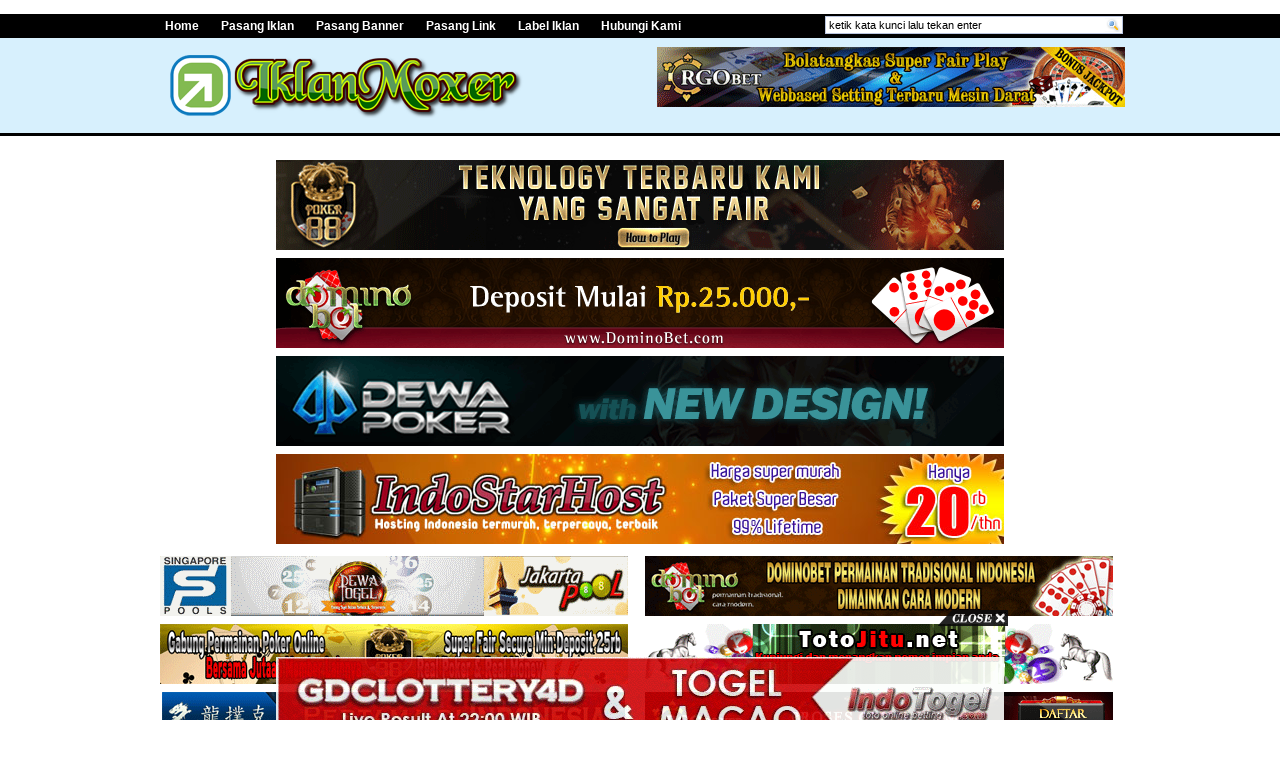

--- FILE ---
content_type: text/html; charset=UTF-8
request_url: http://bagusiklan.com/kategori/properti/ruko-dan-kios
body_size: 9159
content:
<!DOCTYPE html PUBLIC "-//W3C//DTD XHTML 1.0 Transitional//EN" "http://www.w3.org/TR/xhtml1/DTD/xhtml1-transitional.dtd">
<html xmlns="http://www.w3.org/1999/xhtml">
<head>



<script type="text/javascript">

  var _gaq = _gaq || [];
  _gaq.push(['_setAccount', 'UA-11265653-5']);
  _gaq.push(['_trackPageview']);

  (function() {
    var ga = document.createElement('script'); ga.type = 'text/javascript'; ga.async = true;
    ga.src = ('https:' == document.location.protocol ? 'https://ssl' : 'http://www') + '.google-analytics.com/ga.js';
    var s = document.getElementsByTagName('script')[0]; s.parentNode.insertBefore(ga, s);
  })();

</script>




<meta http-equiv="Content-Type" content="text/html; charset=UTF-8" />
<title>Properti - Ruko Dan Kios | Pasang Iklan Baris Gratis Tanpa daftar</title>
<meta name="keywords" content="pasang iklan gratis, pasang iklan baris, iklan baris gratis, promosi bisnis online, layanan jasa pemasangan media,iklan,mobil,rumah,komputer,laptop,iklan,iklan baris,bisnis,referensi bisnis,referensi bisnis online." />
<meta name="description" content="Pasang Iklan Gratis Di http BursaJualBeli.Net Tanpa Daftar Langsung Tampil rumah tanah mobil motor dijual obral komputer laptop bisnis online internet marketing" />
<meta name="author" content="IndoWebMaker.com" />
<link href="http://bagusiklan.com/templates/frontend/ColorMix/css/standard.css" rel="stylesheet"  type="text/css" />
<link href="http://bagusiklan.com/templates/frontend/ColorMix/css/layout.css" rel="stylesheet" type="text/css" />
<link rel="alternate" type="application/rss+xml" title="BURSAJUALBELI.NET RSS Feed" href="http://bagusiklan.com/feed" />




</head>


<body>

<br>
<div class="nav">
	<div class="body">
		<div class="top-nav">
		<ul>
				<li><a href="http://bagusiklan.com/home/index">Home</a></li>
				<li><a href="http://bagusiklan.com/iklan/pasang">Pasang Iklan</a></li>
				<li><a href="http://bagusiklan.com/banner/pasang">Pasang Banner</a></li>
				<li><a href="http://bagusiklan.com/links/pasang">Pasang Link</a></li>
				<li><a href="http://bagusiklan.com/tags">Label Iklan</a></li>
				<li><a href="http://bagusiklan.com/contact/index">Hubungi Kami</a></li>
			</ul>
	</div>		<div class="search">
	<form method="post" action="http://bagusiklan.com/search/result">
		<input type="text" class="text" size="8" name="q" value="ketik kata kunci lalu tekan enter" onfocus="if (this.value == 'ketik kata kunci lalu tekan enter') {this.value = '';}" onblur="if (this.value == '') {this.value = 'ketik kata kunci lalu tekan enter';}" />
	</form>
</div>		<div class="clear"></div>
	</div>
</div>
<div class="header">
	<div class="body">
		<div class="header-logo">
			<h1><a href="http://bagusiklan.com/"><img src="http://bagusiklan.com/templates/frontend/ColorMix/images/logo1.png" alt="" /></a><a href="http://bagusiklan.com/"></a></h1>
	  </div>
		<div class="header-right">
			<div class="banner" id="banner-header">
					<div class="banner-info">Sponsor kami</div>
	<div class="banner-content">
				<div class="banner-item">
								<a href="http://bagusiklan.com/banner/click/164-wwwrgobetwincom" target="_blank" rel="nofollow"><img src="http://bagusiklan.com/images/bnrs/RGObet_468_New1.gif" alt="" /></a>
						<!--<br /><small>Exp. Date: 19-Jan-2038</small>-->
		</div>			
					</div>
				</div>
		</div>
		<div class="clear"></div>
	</div>
</div>
<div class="body">
	<div class="banner-info">Sponsor kami</div>
	<div class="banner-content">
				<div class="banner-item">
								<a href="http://bagusiklan.com/banner/click/163-wwwpoker88adanet" target="_blank" rel="nofollow"><img src="http://bagusiklan.com/images/bnrs/poker88m.gif" alt="" /></a>
						<!--<br /><small>Exp. Date: 19-Jan-2038</small>-->
		</div>			
				<div class="banner-item">
								<a href="http://bagusiklan.com/banner/click/169-wwwdominobetzeusus" target="_blank" rel="nofollow"><img src="http://bagusiklan.com/images/bnrs/dominobet790.gif" alt="" /></a>
						<!--<br /><small>Exp. Date: 19-Jan-2038</small>-->
		</div>			
				<div class="banner-item">
								<a href="http://bagusiklan.com/banner/click/170-wwwdewapoker1000net" target="_blank" rel="nofollow"><img src="http://bagusiklan.com/images/bnrs/dewapoker.gif" alt="" /></a>
						<!--<br /><small>Exp. Date: 19-Jan-2038</small>-->
		</div>			
							<div class="banner-item"><a href="http://bagusiklan.com/banner/pasang" onclick="this.blur();"><img src="http://bagusiklan.com/images/bnrs/bannerish5.jpg" alt="" /></a></div>
				</div>
	<table width="100%" cellpadding="3" cellspacing="0" border="0">
    <tr>
        <td width="50%" valign="top" border="0"><font face="verdana" size="1">
           
	<div class="banner-info">Sponsor kami</div>
	<div class="banner-content">
				<div class="banner-item">
								<a href="http://bagusiklan.com/banner/click/154-wwwdetolbasahcom" target="_blank" rel="nofollow"><img src="http://bagusiklan.com/images/bnrs/dewatogel81.gif" alt="" /></a>
						<!--<br /><small>Exp. Date: 19-Jan-2038</small>-->
		</div>			
				<div class="banner-item">
								<a href="http://bagusiklan.com/banner/click/165-wwwpoker88funasia" target="_blank" rel="nofollow"><img src="http://bagusiklan.com/images/bnrs/Poker88_4681.gif" alt="" /></a>
						<!--<br /><small>Exp. Date: 19-Jan-2038</small>-->
		</div>			
				<div class="banner-item">
								<a href="http://bagusiklan.com/banner/click/167-wwwnagapokerkinicom" target="_blank" rel="nofollow"><img src="http://bagusiklan.com/images/bnrs/nagapoker111.gif" alt="" /></a>
						<!--<br /><small>Exp. Date: 19-Jan-2038</small>-->
		</div>			
				<div class="banner-item">
								<a href="http://bagusiklan.com/banner/click/174-wwwdombetslotcom" target="_blank" rel="nofollow"><img src="http://bagusiklan.com/images/bnrs/dominobet11.gif" alt="" /></a>
						<!--<br /><small>Exp. Date: 19-Jan-2038</small>-->
		</div>			
							<div class="banner-item"><a href="http://bagusiklan.com/banner/pasang" onclick="this.blur();"><img src="http://bagusiklan.com/images/bnrs/bannerish2.jpg" alt="" /></a></div>
				</div>
	
        </td>
       <td width="50%" valign="top" border="0"><font face="verdana" size="1">
           
	<div class="banner-info">Sponsor kami</div>
	<div class="banner-content">
				<div class="banner-item">
								<a href="http://bagusiklan.com/banner/click/155-wwwdominobetzeusasia" target="_blank" rel="nofollow"><img src="http://bagusiklan.com/images/bnrs/dominobet1.gif" alt="" /></a>
						<!--<br /><small>Exp. Date: 19-Jan-2038</small>-->
		</div>			
				<div class="banner-item">
								<a href="http://bagusiklan.com/banner/click/166-wwwtjlogincom" target="_blank" rel="nofollow"><img src="http://bagusiklan.com/images/bnrs/toto1.gif" alt="" /></a>
						<!--<br /><small>Exp. Date: 19-Jan-2038</small>-->
		</div>			
				<div class="banner-item">
								<a href="http://bagusiklan.com/banner/click/168-rgopklogincom" target="_blank" rel="nofollow"><img src="http://bagusiklan.com/images/bnrs/rgopoker-us1.gif" alt="" /></a>
						<!--<br /><small>Exp. Date: 19-Jan-2038</small>-->
		</div>			
				<div class="banner-item">
								<a href="http://bagusiklan.com/banner/click/175-wwwrgobtcom" target="_blank" rel="nofollow"><img src="http://bagusiklan.com/images/bnrs/RGObet_468_New2.gif" alt="" /></a>
						<!--<br /><small>Exp. Date: 19-Jan-2038</small>-->
		</div>			
							<div class="banner-item"><a href="http://bagusiklan.com/banner/pasang" onclick="this.blur();"><img src="http://bagusiklan.com/images/bnrs/bannerish.jpg" alt="" /></a></div>
				</div>
	
        </td>

    </tr>
   
</table>


<div class="sidebar-extend">
		<span class="banner">
		</span>
		<div class="advertisment-160x600">
				<div class="banner-info">Sponsor kami</div>
	<div class="banner-content">
				<div class="banner-item">
								<a href="http://bagusiklan.com/banner/click/177-wwwindotogelltd" target="_blank" rel="nofollow"><img src="http://bagusiklan.com/images/bnrs/indotogel_banner_long2.gif" alt="" /></a>
						<!--<br /><small>Exp. Date: 19-Jan-2038</small>-->
		</div>			
				<div class="banner-item">
							<a href="https://1wilib.life/?p=adeq" target="_blank"><img src="https://1win.run/promo-files-uploads/iqOba1azxIVXyYTRcbk3rZ25BRBGi7bcwAbP6QtoVHUfw9u-03QrOyU9xAMoI8ipsvU5ZxB9sZHRqahMxGQ3Xc_QoHxUCB-rcYBF.png" width="145" height="170" alt="1win">						<!--<br /><small>Exp. Date: 16-Jun-2027</small>-->
		</div>			
							<div class="banner-item"><a href="http://bagusiklan.com/banner/pasang" onclick="this.blur();"><img src="http://bagusiklan.com/images/bnrs/125x1251.gif" alt="" /></a></div>
				</div>
				<div class="sidebar-left-top"></div>
<div class="sidebar-content">
  <div class="menu">
		<h3><span>Statistik</span>	</h3>
        <table width="100%">
          <tr>
            <td><table width="100%" border="0" cellpadding="0" cellspacing="0">
              <tr>
                <td height="10">Iklan hari ini <strong>0                </strong> </td>
              </tr>
              <tr>
                <td height="10">Iklan kemarin<strong> 0                </strong> </td>
              </tr>
              <tr>
                <td height="10">Total Iklan<strong> 1271                </strong> </td>
              </tr>
              <tr>
                <td height="10">Kunjungan hari ini<strong> 2513                </strong> </td>
              </tr>
              <tr>
                <td height="10">Total Kunjungan<strong> 695895                </strong> </td>
              </tr>
            </table></td>
          </tr>
         
        </table>
  </div>
</div>
<div class="sidebar-left-bottom"></div>				<div class="banner-info">Sponsor kami</div>
	<div class="banner-content">
				<div class="banner-item">
								<a href="http://bagusiklan.com/banner/click/171-wwwwdewapokeroncom" target="_blank" rel="nofollow"><img src="http://bagusiklan.com/images/bnrs/dewapoker-ads.gif" alt="" /></a>
						<!--<br /><small>Exp. Date: 19-Jan-2038</small>-->
		</div>			
				<div class="banner-item">
								<a href="http://bagusiklan.com/banner/click/186-wwwnagapokeroncom" target="_blank" rel="nofollow"><img src="http://bagusiklan.com/images/bnrs/Nagapoker_biz.gif" alt="" /></a>
						<!--<br /><small>Exp. Date: 19-Jan-2038</small>-->
		</div>			
							<div class="banner-item"><a href="http://bagusiklan.com/banner/pasang" onclick="this.blur();"><img src="http://bagusiklan.com/images/bnrs/125x1252.gif" alt="" /></a></div>
				</div>
				<div class="sidebar-left-top"></div>
<div class="sidebar-content">
	<div class="menu">
		<h3><span>Kategori Iklan</span></h3>
			<ul>
			<li>Aneka			<ul class="children">
			<li><a href="http://bagusiklan.com/kategori/aneka/agrobisnis" title="Agrobisnis">Agrobisnis</a>				</li>
		<li><a href="http://bagusiklan.com/kategori/aneka/alat-kantor" title="Alat Kantor">Alat Kantor</a>				</li>
		<li><a href="http://bagusiklan.com/kategori/aneka/alat-rumah-tangga" title="Alat Rumah Tangga">Alat Rumah Tangga</a>				</li>
		<li><a href="http://bagusiklan.com/kategori/aneka/busana" title="Busana">Busana</a>				</li>
		<li><a href="http://bagusiklan.com/kategori/aneka/kerajinan" title="Kerajinan">Kerajinan</a>				</li>
		<li><a href="http://bagusiklan.com/kategori/aneka/kesehatan" title="Kesehatan">Kesehatan</a>				</li>
		<li><a href="http://bagusiklan.com/kategori/aneka/koleksi" title="Koleksi">Koleksi</a>				</li>
		<li><a href="http://bagusiklan.com/kategori/aneka/lain-lain" title="Lain-lain">Lain-lain</a>				</li>
		<li><a href="http://bagusiklan.com/kategori/aneka/toko-bunga" title="Toko Bunga">Toko Bunga</a>				</li>
	</ul>
			</li>
			<li>Bisnis			<ul class="children">
			<li><a href="http://bagusiklan.com/kategori/bisnis/bisnis-online" title="Bisnis Online">Bisnis Online</a>				</li>
		<li><a href="http://bagusiklan.com/kategori/bisnis/investasi" title="Investasi">Investasi</a>				</li>
		<li><a href="http://bagusiklan.com/kategori/bisnis/network-marketing" title="Network Marketing">Network Marketing</a>				</li>
		<li><a href="http://bagusiklan.com/kategori/bisnis/peluang-usaha" title="Peluang Usaha">Peluang Usaha</a>				</li>
	</ul>
			</li>
			<li>Elektronika			<ul class="children">
			<li><a href="http://bagusiklan.com/kategori/elektronika/digital-camera" title="Digital Camera">Digital Camera</a>				</li>
		<li><a href="http://bagusiklan.com/kategori/elektronika/home-appliance" title="Home Appliance">Home Appliance</a>				</li>
		<li><a href="http://bagusiklan.com/kategori/elektronika/media-player" title="Media Player">Media Player</a>				</li>
		<li><a href="http://bagusiklan.com/kategori/elektronika/mobile-phone" title="Mobile Phone">Mobile Phone</a>				</li>
		<li><a href="http://bagusiklan.com/kategori/elektronika/video" title="Video">Video</a>				</li>
	</ul>
			</li>
			<li>Internet			<ul class="children">
			<li><a href="http://bagusiklan.com/kategori/internet/free-service" title="Free Service">Free Service</a>				</li>
		<li><a href="http://bagusiklan.com/kategori/internet/iklan" title="Iklan">Iklan</a>				</li>
		<li><a href="http://bagusiklan.com/kategori/internet/web-development" title="Web Development">Web Development</a>				</li>
		<li><a href="http://bagusiklan.com/kategori/internet/web-hosting" title="Web Hosting">Web Hosting</a>				</li>
	</ul>
			</li>
			<li>Komputer			<ul class="children">
			<li><a href="http://bagusiklan.com/kategori/komputer/aksesoris" title="Aksesoris">Aksesoris</a>				</li>
		<li><a href="http://bagusiklan.com/kategori/komputer/hardware" title="Hardware">Hardware</a>				</li>
		<li><a href="http://bagusiklan.com/kategori/komputer/notebook" title="Notebook">Notebook</a>				</li>
		<li><a href="http://bagusiklan.com/kategori/komputer/personal-computer" title="Personal Computer">Personal Computer</a>				</li>
		<li><a href="http://bagusiklan.com/kategori/komputer/software" title="Software">Software</a>				</li>
	</ul>
			</li>
			<li>Otomotif			<ul class="children">
			<li><a href="http://bagusiklan.com/kategori/otomotif/lain-lain" title="Lain-lain">Lain-lain</a>				</li>
		<li><a href="http://bagusiklan.com/kategori/otomotif/mobil" title="Mobil">Mobil</a>				</li>
		<li><a href="http://bagusiklan.com/kategori/otomotif/motor" title="Motor">Motor</a>				</li>
		<li><a href="http://bagusiklan.com/kategori/otomotif/sepeda" title="Sepeda">Sepeda</a>				</li>
	</ul>
			</li>
			<li>Properti			<ul class="children">
			<li><a href="http://bagusiklan.com/kategori/properti/apartement" title="Apartement">Apartement</a>				</li>
		<li><a href="http://bagusiklan.com/kategori/properti/kantor" title="Kantor">Kantor</a>				</li>
		<li><a href="http://bagusiklan.com/kategori/properti/perumahan" title="Perumahan">Perumahan</a>				</li>
		<li><a href="http://bagusiklan.com/kategori/properti/ruko-dan-kios" title="Ruko dan Kios">Ruko dan Kios</a>				</li>
		<li><a href="http://bagusiklan.com/kategori/properti/tanah" title="Tanah">Tanah</a>				</li>
	</ul>
			</li>
			<li>Wisata			<ul class="children">
			<li><a href="http://bagusiklan.com/kategori/wisata/agen-tiket" title="Agen Tiket">Agen Tiket</a>				</li>
		<li><a href="http://bagusiklan.com/kategori/wisata/hotel-dan-penginapan" title="Hotel dan Penginapan">Hotel dan Penginapan</a>				</li>
		<li><a href="http://bagusiklan.com/kategori/wisata/lain-lain" title="Lain-lain">Lain-lain</a>				</li>
		<li><a href="http://bagusiklan.com/kategori/wisata/tour-dan-travel" title="Tour dan Travel">Tour dan Travel</a>				</li>
	</ul>
			</li>
		</ul>
		</div>
</div>
<div class="sidebar-left-bottom"></div>		</div>
  </div>
	<div class="main">
		<div class="main-content">
						<div class="banner" id="banner-mainpage">
					<div class="banner-info">Sponsor kami</div>
	<div class="banner-content">
				<div class="banner-item">
								<a href="http://bagusiklan.com/banner/click/184-www1winreferralus" target="_blank" rel="nofollow"><img src="http://bagusiklan.com/images/bnrs/Banner_Blakbalakan_(468x60_v2_animasi_)1.gif" alt="" /></a>
						<!--<br /><small>Exp. Date: 29-Jan-2028</small>-->
		</div>			
							<div class="banner-item"><a href="http://bagusiklan.com/banner/pasang" onclick="this.blur();"><img src="http://bagusiklan.com/images/bnrs/468x6061.gif" alt="" /></a></div>
				</div>
				</div>
			<h1>Kategori: Properti - Ruko Dan Kios</h1>
<div class="iklan-baris" id="iklan-baris-premium">
		<div class="iklan-baris-item">
		<h3><a href="http://bagusiklan.com/iklan/poker88-poker-88-terbesar-asia-login-poker88-idnpoker.html">Poker88 | Poker 88 Terbesar Asia | Login Poker88 Idnpoker</a></h3>
		<div class="iklan-baris-date">26 Juni 2025 09:16 | dibaca 534 kali</div>
		<div class="iklan-baris-content">
			<p>			<img src="http://bagusiklan.com/images/iklan/pk88.jpg" alt="" />
			Poker88 telah menghadirkan berbagai permainan taruhan online yang sangat lengkap dan memiliki kualitas terbaik seperti slot online, poker, casino, tembak ikan dan msh banyak lagi game menarik lainnya.</p>
		</div>
		<div class="iklan-baris-info">Dikirim oleh: Rudi Handoyo | <a href="http://www.pinjamduit88.com" target="_blank" rel="nofollow">Kunjungi Website</a>		<br />Terdapat pada: <a href="http://bagusiklan.com/kategori/bisnis/peluang-usaha">Peluang Usaha</a>, <a href="http://bagusiklan.com/tag/pk88">pk88</a>, <a href="http://bagusiklan.com/tag/poker88">poker88</a>, <a href="http://bagusiklan.com/tag/pkbet">pkbet</a>, <a href="http://bagusiklan.com/tag/loginpk88">loginpk88</a>, <a href="http://bagusiklan.com/tag/datarpk88">datarpk88</a>, <a href="http://bagusiklan.com/tag/game-online">game online</a></div>
	</div>
	<div class="iklan-premium-text"><span>Iklan Premium</span></div>
		<div class="iklan-baris-item">
		<h3><a href="http://bagusiklan.com/iklan/1win-login-dan-pendaftaran-ke-platform-hiburan.html">1WIN - login dan pendaftaran ke platform hiburan</a></h3>
		<div class="iklan-baris-date">26 Juni 2025 09:27 | dibaca 602 kali</div>
		<div class="iklan-baris-content">
			<p>			<img src="http://bagusiklan.com/images/iklan/1win.jpeg" alt="" />
			1WIN adalah platform hiburan perjudian. Platform ini menawarkan berbagai pilihan hiburan kepada pengguna, termasuk mesin slot, kasino, taruhan olahraga Internasional</p>
		</div>
		<div class="iklan-baris-info">Dikirim oleh: Rudi Handoyo | <a href="http://www.1winbos.com" target="_blank" rel="nofollow">Kunjungi Website</a>		<br />Terdapat pada: <a href="http://bagusiklan.com/kategori/bisnis/network-marketing">Network Marketing</a>, <a href="http://bagusiklan.com/tag/1win">1win</a>, <a href="http://bagusiklan.com/tag/daftar-1win">daftar 1win</a>, <a href="http://bagusiklan.com/tag/login1win">login1win</a>, <a href="http://bagusiklan.com/tag/1win-indonesia">1win indonesia</a>, <a href="http://bagusiklan.com/tag/1win-taruhan-bola">1win taruhan bola</a></div>
	</div>
	<div class="iklan-premium-text"><span>Iklan Premium</span></div>
		<div class="iklan-baris-item">
		<h3><a href="http://bagusiklan.com/iklan/1xbet-taruhan-olahraga-online-perusahaan-taruhan-1xbet.html">1XBET - Perusahaan Taruhan olahraga online - 1XBET</a></h3>
		<div class="iklan-baris-date">26 Juni 2025 09:37 | dibaca 485 kali</div>
		<div class="iklan-baris-content">
			<p>			<img src="http://bagusiklan.com/images/iklan/1xbet.jpg" alt="" />
			Perusahaan Taruhan 1xBet adalah sponsor aktif turnamen sepak bola top - mitra penyajian resmi Serie A Italia, mitra media La Liga Spanyol, dan merupakan sponsor Terbesar Liga Inggris</p>
		</div>
		<div class="iklan-baris-info">Dikirim oleh: Rudi Handoyo | <a href="http://www.1xbetwin.asia" target="_blank" rel="nofollow">Kunjungi Website</a>		<br />Terdapat pada: <a href="http://bagusiklan.com/kategori/bisnis/peluang-usaha">Peluang Usaha</a>, <a href="http://bagusiklan.com/tag/liga-inggris">liga inggris</a>, <a href="http://bagusiklan.com/tag/1xbet">1xbet</a>, <a href="http://bagusiklan.com/tag/1xbet-daftar">1xbet daftar</a>, <a href="http://bagusiklan.com/tag/1xbet-login">1xbet login</a>, <a href="http://bagusiklan.com/tag/1xbet-bonus">1xbet bonus</a></div>
	</div>
	<div class="iklan-premium-text"><span>Iklan Premium</span></div>
		<div class="iklan-baris-item">
		<h3><a href="http://bagusiklan.com/iklan/dominobet-platform-taruhan-online-terpercaya-dan-aman.html">Dominobet : Platform Taruhan Online Terpercaya dan Aman</a></h3>
		<div class="iklan-baris-date">26 Juni 2025 09:40 | dibaca 505 kali</div>
		<div class="iklan-baris-content">
			<p>			<img src="http://bagusiklan.com/images/iklan/dombet.jpg" alt="" />
			Dominobet adalah platform taruhan online terpercaya dan aman, menawarkan berbagai permainan menarik dengan pengalaman pengguna yang nyaman dan profesional.</p>
		</div>
		<div class="iklan-baris-info">Dikirim oleh: Rudi Handoyo | <a href="http://www.dominobetzeus.asia" target="_blank" rel="nofollow">Kunjungi Website</a>		<br />Terdapat pada: <a href="http://bagusiklan.com/kategori/bisnis/bisnis-online">Bisnis Online</a>, <a href="http://bagusiklan.com/tag/dominobet">dominobet</a>, <a href="http://bagusiklan.com/tag/dombet">dombet</a>, <a href="http://bagusiklan.com/tag/login-dombet">login dombet</a>, <a href="http://bagusiklan.com/tag/daftar-dombet">daftar dombet</a>, <a href="http://bagusiklan.com/tag/link-terbaru-dombet">link terbaru dombet</a></div>
	</div>
	<div class="iklan-premium-text"><span>Iklan Premium</span></div>
		<div class="iklan-baris-item">
		<h3><a href="http://bagusiklan.com/iklan/dewapoker-dewapoker88-situs-dewapoker-slot.html">DewaPoker | DewaPoker88 | Situs DewaPoker Slot</a></h3>
		<div class="iklan-baris-date">26 Juni 2025 09:42 | dibaca 515 kali</div>
		<div class="iklan-baris-content">
			<p>			<img src="http://bagusiklan.com/images/iklan/dewapoker.jpg" alt="" />
			DEWAPOKER game poker slot online dengan pelayanan tercepat di dewapoker serta deposit rendah Rp.10.000 mainkan dewapoker.</p>
		</div>
		<div class="iklan-baris-info">Dikirim oleh: Rudi Handoyo | <a href="http://www.dewapoker1000.com" target="_blank" rel="nofollow">Kunjungi Website</a>		<br />Terdapat pada: <a href="http://bagusiklan.com/kategori/bisnis/network-marketing">Network Marketing</a>, <a href="http://bagusiklan.com/tag/dewapk">dewapk</a>, <a href="http://bagusiklan.com/tag/dewapoker">dewapoker</a>, <a href="http://bagusiklan.com/tag/dewapk-login">dewapk login</a>, <a href="http://bagusiklan.com/tag/dewapk-daftar">dewapk daftar</a>, <a href="http://bagusiklan.com/tag/alternatif-dewapk">alternatif dewapk</a></div>
	</div>
	<div class="iklan-premium-text"><span>Iklan Premium</span></div>
		<div class="iklan-baris-item">
		<h3><a href="http://bagusiklan.com/iklan/totojitu-togel-online-terlengkap.html">TotoJitu Togel Online Terlengkap</a></h3>
		<div class="iklan-baris-date">26 Juni 2025 09:47 | dibaca 522 kali</div>
		<div class="iklan-baris-content">
			<p>			<img src="http://bagusiklan.com/images/iklan/totojitu.png" alt="" />
			TOTOJITU adalah salah satu link bandar togel online terbaik yang banyak diminati oleh orang di indonseia serta menghadirkan link agen togel 4d online paling lengkap</p>
		</div>
		<div class="iklan-baris-info">Dikirim oleh: Rudi Handoyo | <a href="http://loginbos.asia/totojitu" target="_blank" rel="nofollow">Kunjungi Website</a>		<br />Terdapat pada: <a href="http://bagusiklan.com/kategori/internet/iklan">Iklan</a>, <a href="http://bagusiklan.com/tag/totojitu">totojitu</a>, <a href="http://bagusiklan.com/tag/ttjt">ttjt</a>, <a href="http://bagusiklan.com/tag/login-ttjt">login ttjt</a>, <a href="http://bagusiklan.com/tag/myanmar">myanmar</a></div>
	</div>
	<div class="iklan-premium-text"><span>Iklan Premium</span></div>
		<div class="iklan-baris-item">
		<h3><a href="http://bagusiklan.com/iklan/lapak303-situs-gatcha-perubahan-nasib-paling-gacor-no1.html">Lapak303 Situs Olahraga Paling Gacor No.1</a></h3>
		<div class="iklan-baris-date">26 Juni 2025 10:05 | dibaca 453 kali</div>
		<div class="iklan-baris-content">
			<p>			<img src="http://bagusiklan.com/images/iklan/lapak303.jpg" alt="" />
			Ubah nasib Anda sekarang dengan bermain di Lapak303, situs gatcha paling gacor yang menawarkan peluang besar untuk menang, dengan hadiah melimpah.</p>
		</div>
		<div class="iklan-baris-info">Dikirim oleh: Wiradi Hostinger | <a href="http://www.lapak303fix.com" target="_blank" rel="nofollow">Kunjungi Website</a>		<br />Terdapat pada: <a href="http://bagusiklan.com/kategori/bisnis/bisnis-online">Bisnis Online</a>, <a href="http://bagusiklan.com/tag/lapak303">lapak303</a>, <a href="http://bagusiklan.com/tag/lapak30-daftar">lapak30 daftar</a>, <a href="http://bagusiklan.com/tag/lapak303-login">lapak303 login</a>, <a href="http://bagusiklan.com/tag/alternatif-lapak303">alternatif lapak303</a></div>
	</div>
	<div class="iklan-premium-text"><span>Iklan Premium</span></div>
		<div class="iklan-baris-item">
		<h3><a href="http://bagusiklan.com/iklan/kartupoker-tempatnya-cuan-setiap-harinya-link-kartu-poker.html">KartuPoker | Tempatnya Cuan Setiap Harinya </a></h3>
		<div class="iklan-baris-date">26 Juni 2025 13:49 | dibaca 490 kali</div>
		<div class="iklan-baris-content">
			<p>			<img src="http://bagusiklan.com/images/iklan/kartupk.jpg" alt="" />
			KartuPoker adalah pilihan favorit bagi kalian para pecinta situs tempatnya cuan setiap harinya dengan RTP yang super tinggi. Daftar Kartu Poker sekarang!</p>
		</div>
		<div class="iklan-baris-info">Dikirim oleh: Ads Premium | <a href="http://www.kartupoker588.com" target="_blank" rel="nofollow">Kunjungi Website</a>		<br />Terdapat pada: <a href="http://bagusiklan.com/kategori/bisnis/network-marketing">Network Marketing</a>, <a href="http://bagusiklan.com/tag/kartupoker">kartupoker</a>, <a href="http://bagusiklan.com/tag/kpk88">kpk88</a>, <a href="http://bagusiklan.com/tag/kartupk">kartupk</a>, <a href="http://bagusiklan.com/tag/loginkpk">loginkpk</a>, <a href="http://bagusiklan.com/tag/login-kartupoker">login kartupoker</a>, <a href="http://bagusiklan.com/tag/daftar-kartupoker">daftar kartupoker</a></div>
	</div>
	<div class="iklan-premium-text"><span>Iklan Premium</span></div>
		<div class="iklan-baris-item">
		<h3><a href="http://bagusiklan.com/iklan/feedbet-situs-poker-online-terpercaya-dengan-lisensi.html">FeedBet &gt; Situs Poker Online Terpercaya Dengan Lisensi</a></h3>
		<div class="iklan-baris-date">26 Juni 2025 14:06 | dibaca 476 kali</div>
		<div class="iklan-baris-content">
			<p>			<img src="http://bagusiklan.com/images/iklan/FEEDBET.jpg" alt="" />
			FeedBet adalah situs poker online terpercaya yang telah mendapatkan lisensi resmi, menjamin keamanan yang canggih dan layanan pelanggan yang responsif.</p>
		</div>
		<div class="iklan-baris-info">Dikirim oleh: Ads Premium | <a href="http://www.feedbet.info" target="_blank" rel="nofollow">Kunjungi Website</a>		<br />Terdapat pada: <a href="http://bagusiklan.com/kategori/bisnis/bisnis-online">Bisnis Online</a>, <a href="http://bagusiklan.com/tag/feedbet">feedbet</a>, <a href="http://bagusiklan.com/tag/login-feedbet">login feedbet</a>, <a href="http://bagusiklan.com/tag/daftar-feedbet">daftar feedbet</a>, <a href="http://bagusiklan.com/tag/alternatif-feedbet">alternatif feedbet</a></div>
	</div>
	<div class="iklan-premium-text"><span>Iklan Premium</span></div>
	</div>
<p>Tidak ada iklan yang bisa ditampilkan</p>
		</div>
	</div>
	
	<div class="sidebar">
		<div class="banner" id="banner-07">
				<div class="banner-info">Sponsor kami</div>
	<div class="banner-content">
				<div class="banner-item">
								<a href="http://bagusiklan.com/banner/click/158-wwwdewapokeroncom" target="_blank" rel="nofollow"><img src="http://bagusiklan.com/images/bnrs/dewapokerku.gif" alt="" /></a>
						<!--<br /><small>Exp. Date: 19-Jan-2038</small>-->
		</div>			
				<div class="banner-item">
								<a href="http://bagusiklan.com/banner/click/159-wwwpoker88adacom" target="_blank" rel="nofollow"><img src="http://bagusiklan.com/images/bnrs/poker88ku.gif" alt="" /></a>
						<!--<br /><small>Exp. Date: 19-Jan-2038</small>-->
		</div>			
				<div class="banner-item">
							<a href="https://1wilib.life/?p=adeq" target="_blank"><img src="https://1win.run/promo-files-uploads/57ced6d5b053dbdc634bee76b97e08c46aae1c28533cf28da4.jpg" width="300" height="300" alt="1win">						<!--<br /><small>Exp. Date: 16-Jun-2027</small>-->
		</div>			
							<div class="banner-item"><a href="http://bagusiklan.com/banner/pasang" onclick="this.blur();"><img src="http://bagusiklan.com/images/bnrs/300x25011.gif" alt="" /></a></div>
				</div>
			</div>
		<script type="text/javascript">
        <!--
        function goSubmitIklan(){
                document.getElementById('task').value = 'Silahkan tunggu...';
                document.getElementById('task').disabled = true;
        }
        function hide_form(){
                var a = document.getElementById('submitIklan');
                a.title.value   = '';
                a.content.value = '';
                a.website.value = '';
                a.tags.value    = '';
                a.name.value    = '';
                a.email.name    = '';
                a.phone.name    = '';
                a.city.name             = '';
                a.style.display = 'none';
        }
        function show_form()
        {
                var a = document.getElementById('submitIklan');
                a.style.display = 'block';

                var b = document.getElementById('status-msg');
                b.innerHTML = '';
                b.style.display = 'none';
        }
        function showAdsMessage(html){
                var a = document.getElementById('status-msg');
                a.style.display = 'block';
                a.innerHTML = '';
                a.innerHTML = html;

                document.getElementById('task').value = 'Pasang';
                document.getElementById('task').disabled = false;
        }

        function showprice(obj){
                if( obj.value == 'premium' ){
                        document.getElementById('premium-ads').style.display='block';
                } else {
                        document.getElementById('premium-ads').style.display='none';
                }
        }
        -->
</script>
<div class="pasang-iklan">
        <h3><span>Pasang Iklan</span></h3>
        <form method="post" action="http://bagusiklan.com/ads/step1.html" enctype="multipart/form-data" class="contactForm" id="submitIklan" name="submitIklan" target="adsAction" onsubmit="goSubmitIklan();">
                <input type="hidden" name="dosubmit" value="1" />
                                <table border="0" cellpadding="0" cellspacing="0" width="100%">
                        <tbody>
                                                                <tr>
                                        <td>Type Iklan:</td>
                                        <td><select name="type" class="text" onchange="showprice(this);">
                                                        <option value="free" selected="selected">Iklan Gratis</option>
                                                        <option value="premium">Iklan Premium</option>
                                                </select>
                                                <div id="premium-ads" style="display: none;">
                                                        <p>Lama Langganan:
                                                                <select name="masatayang" class="text">
                                                                                                                                        <option value="1">1 bulan (Rp 10.000,00)</option>
                                                                                                                                        <option value="2">2 bulan (Rp 20.000,00)</option>
                                                                                                                                        <option value="3">3 bulan (Rp 30.000,00)</option>
                                                                                                                                        <option value="4">4 bulan (Rp 40.000,00)</option>
                                                                                                                                        <option value="5">5 bulan (Rp 50.000,00)</option>
                                                                                                                                        <option value="6">6 bulan (Rp 60.000,00)</option>
                                                                                                                                        <option value="7">7 bulan (Rp 70.000,00)</option>
                                                                                                                                        <option value="8">8 bulan (Rp 80.000,00)</option>
                                                                                                                                        <option value="9">9 bulan (Rp 90.000,00)</option>
                                                                                                                                        <option value="10">10 bulan (Rp 100.000,00)</option>
                                                                                                                                        <option value="11">11 bulan (Rp 110.000,00)</option>
                                                                                                                                        <option value="12">12 bulan (Rp 120.000,00)</option>
                                                                                                                                        <option value="13">13 bulan (Rp 130.000,00)</option>
                                                                                                                                        <option value="14">14 bulan (Rp 140.000,00)</option>
                                                                                                                                </select>
                                                        </p>
                                                        <p><small>Harga iklan premium: Rp 10.000,00 per bulan (30 hari)</small></p>
                                                </div></td>
                                </tr>
                                                                <tr>
                                        <td>Kategori Iklan *):</td>
                                        <td><select name="catid" class="text">
                                                        <option value="">Pilih Kategori</option>
                                                                        <option value="9" disabled="disabled">Aneka</option>
                                <option value="10">&nbsp;&nbsp;Agrobisnis</option>
                                <option value="1">&nbsp;&nbsp;Alat Kantor</option>
                                <option value="11">&nbsp;&nbsp;Alat Rumah Tangga</option>
                                <option value="12">&nbsp;&nbsp;Busana</option>
                                <option value="13">&nbsp;&nbsp;Kerajinan</option>
                                <option value="14">&nbsp;&nbsp;Kesehatan</option>
                                <option value="15">&nbsp;&nbsp;Koleksi</option>
                                <option value="42">&nbsp;&nbsp;Lain-lain</option>
                                <option value="45">&nbsp;&nbsp;Toko Bunga</option>
                                <option value="2" disabled="disabled">Bisnis</option>
                                <option value="16">&nbsp;&nbsp;Bisnis Online</option>
                                <option value="46">&nbsp;&nbsp;Investasi</option>
                                <option value="17">&nbsp;&nbsp;Network Marketing</option>
                                <option value="18">&nbsp;&nbsp;Peluang Usaha</option>
                                <option value="3" disabled="disabled">Elektronika</option>
                                <option value="19">&nbsp;&nbsp;Digital Camera</option>
                                <option value="20">&nbsp;&nbsp;Home Appliance</option>
                                <option value="21">&nbsp;&nbsp;Media Player</option>
                                <option value="22">&nbsp;&nbsp;Mobile Phone</option>
                                <option value="23">&nbsp;&nbsp;Video</option>
                                <option value="24" disabled="disabled">Internet</option>
                                <option value="25">&nbsp;&nbsp;Free Service</option>
                                <option value="52">&nbsp;&nbsp;Iklan</option>
                                <option value="27">&nbsp;&nbsp;Web Development</option>
                                <option value="26">&nbsp;&nbsp;Web Hosting</option>
                                <option value="8" disabled="disabled">Komputer</option>
                                <option value="30">&nbsp;&nbsp;Aksesoris</option>
                                <option value="28">&nbsp;&nbsp;Hardware</option>
                                <option value="32">&nbsp;&nbsp;Notebook</option>
                                <option value="31">&nbsp;&nbsp;Personal Computer</option>
                                <option value="29">&nbsp;&nbsp;Software</option>
                                <option value="47" disabled="disabled">Otomotif</option>
                                <option value="51">&nbsp;&nbsp;Lain-lain</option>
                                <option value="48">&nbsp;&nbsp;Mobil</option>
                                <option value="49">&nbsp;&nbsp;Motor</option>
                                <option value="50">&nbsp;&nbsp;Sepeda</option>
                                <option value="33" disabled="disabled">Properti</option>
                                <option value="41">&nbsp;&nbsp;Apartement</option>
                                <option value="36">&nbsp;&nbsp;Kantor</option>
                                <option value="34">&nbsp;&nbsp;Perumahan</option>
                                <option value="35">&nbsp;&nbsp;Ruko dan Kios</option>
                                <option value="37">&nbsp;&nbsp;Tanah</option>
                                <option value="38" disabled="disabled">Wisata</option>
                                <option value="53">&nbsp;&nbsp;Agen Tiket</option>
                                <option value="39">&nbsp;&nbsp;Hotel dan Penginapan</option>
                                <option value="54">&nbsp;&nbsp;Lain-lain</option>
                                <option value="40">&nbsp;&nbsp;Tour dan Travel</option>
                                                                </select></td>
                                </tr>
                                <tr>
                                        <td>Judul Iklan *):</td>
                                        <td><input  class="text" name="title" value="" type="text" maxlength="128" style="width: 180px;" /></td>
                                </tr>
                                <tr>
                                        <td>Isi Iklan *):</td>
                                        <td><textarea rows="7" name="content" style="width: 180px;" cols="15" class="text"></textarea></td>
                                </tr>
                                <tr>
                                        <td>Website:</td>
                                        <td><span style="width: 30px; padding-right: 5px;">http://</span>
                                                <input class="text" name="website" value="" type="text" style="width: 140px;" /></td>
                                </tr>
                                <tr>
                                        <td>Label/Tag:</td>
                                        <td><input  class="text" name="tags" value="" type="text" maxlength="255" style="width: 180px;" />
                                                <br />
                                                <small>Kata atau phrase yang mewakili iklan Anda, pisahkan dengan koma (,).<br />
                                                Contoh: <strong>iklan, free ads</strong></small></td>
                                </tr>
                                <tr>
                                        <td>Gambar:</td>
                                        <td><input  class="text" name="image" type="file" size="10" />
                                                <br />
                                                <small>File yang diijinkan hanya <strong>gif</strong>, <strong>jpg</strong> dan <strong>png</strong></small></td>
                                </tr>
                                <tr>
                                        <td style="width: 34%;">Nama *):</td>
                                        <td><input class="text" name="name" value="" type="text" maxlength="32" style="width: 180px;" /></td>
                                </tr>
                                <tr>
                                        <td>Email *):</td>
                                        <td><input class="text" name="email" value="" type="text" maxlength="255" style="width: 180px;" /></td>
                                </tr>
                                <tr>
                                        <td>Kota:</td>
                                        <td><input class="text" name="city" value="" type="text" maxlength="255" style="width: 180px;" /></td>
                                </tr>
                                <tr>
                                        <td>No. Telepon/HP:</td>
                                        <td><input class="text" name="phone" value="" type="text" maxlength="255" style="width: 150px;" /></td>
                                </tr>
                                <tr>
                                        <td>&nbsp;</td>
                                        <td><input name="task" id="task" value="Pasang" class="button" type="submit" /></td>
                                </tr>
                        </tbody>
                </table>
        </form>
        <iframe name="adsAction" id="adsAction" height="0" width="0" frameborder="0"></iframe>
        <div id="status-msg" style="display:none;"></div>
</div>

	  	<div class="sidebar-content-top"></div>
<div class="sidebar-content">
	<div class="popular-tag">
		<h3><span>Popular Tag</span></h3>
		<p>			<a href="http://bagusiklan.com/tag/dewatangkas"><span class="large">dewatangkas</span></a>
					<a href="http://bagusiklan.com/tag/dewapoker"><span class="largest">dewapoker</span></a>
					<a href="http://bagusiklan.com/tag/dewatangkas-login"><span class="large">dewatangkas login</span></a>
					<a href="http://bagusiklan.com/tag/dewapk"><span class="largest">dewapk</span></a>
					<a href="http://bagusiklan.com/tag/dewatogel"><span class="large">dewatogel</span></a>
					<a href="http://bagusiklan.com/tag/alternatif-feedbet"><span class="large">alternatif feedbet</span></a>
					<a href="http://bagusiklan.com/tag/dombet"><span class="large">dombet</span></a>
					<a href="http://bagusiklan.com/tag/alternatif-dewapk"><span class="large">alternatif dewapk</span></a>
					<a href="http://bagusiklan.com/tag/daftar-feedbet"><span class="large">daftar feedbet</span></a>
					<a href="http://bagusiklan.com/tag/dominobet"><span class="large">dominobet</span></a>
					<a href="http://bagusiklan.com/tag/dewagacor"><span class="large">dewagacor</span></a>
					<a href="http://bagusiklan.com/tag/1win-daftar"><span class="large">1win daftar</span></a>
					<a href="http://bagusiklan.com/tag/dewapk-daftar"><span class="large">dewapk daftar</span></a>
					<a href="http://bagusiklan.com/tag/alternatif-link-dewatangkas"><span class="large">alternatif link dewatangkas</span></a>
					<a href="http://bagusiklan.com/tag/alternatif-lapak303"><span class="large">alternatif lapak303</span></a>
					<a href="http://bagusiklan.com/tag/daftar-dombet"><span class="large">daftar dombet</span></a>
					<a href="http://bagusiklan.com/tag/daftar-1win"><span class="large">daftar 1win</span></a>
					<a href="http://bagusiklan.com/tag/dewapk-login"><span class="large">dewapk login</span></a>
					<a href="http://bagusiklan.com/tag/pk88"><span class="largest">pk88</span></a>
					<a href="http://bagusiklan.com/tag/1xbet-login"><span class="large">1xbet login</span></a>
					<a href="http://bagusiklan.com/tag/datarpk88"><span class="large">datarpk88</span></a>
					<a href="http://bagusiklan.com/tag/totojitu"><span class="largest">totojitu</span></a>
					<a href="http://bagusiklan.com/tag/daftar-ttjitu"><span class="large">daftar ttjitu</span></a>
					<a href="http://bagusiklan.com/tag/dewatgl"><span class="large">dewatgl</span></a>
					<a href="http://bagusiklan.com/tag/1xbet-daftar"><span class="large">1xbet daftar</span></a>
					<a href="http://bagusiklan.com/tag/1win-taruhan-bola"><span class="large">1win taruhan bola</span></a>
					<a href="http://bagusiklan.com/tag/1win-indonesia"><span class="largest">1win indonesia</span></a>
					<a href="http://bagusiklan.com/tag/1xbet-bonus"><span class="large">1xbet bonus</span></a>
					<a href="http://bagusiklan.com/tag/poker88"><span class="largest">poker88</span></a>
					<a href="http://bagusiklan.com/tag/daftar-dewatgl"><span class="large">daftar dewatgl</span></a>
					<a href="http://bagusiklan.com/tag/daftar-dewatangkas"><span class="large">daftar dewatangkas</span></a>
					<a href="http://bagusiklan.com/tag/daftar-kartupoker"><span class="large">daftar kartupoker</span></a>
					<a href="http://bagusiklan.com/tag/1win"><span class="largest">1win</span></a>
					<a href="http://bagusiklan.com/tag/1xbet"><span class="large">1xbet</span></a>
					<a href="http://bagusiklan.com/tag/detol"><span class="large">detol</span></a>
		</p>
	</div>
</div>
<div class="sidebar-content-bottom"></div>			<div class="cs">
		<h3><span>customersupport</span></h3>
		<table border="0" cellpadding="0" cellspacing="0" style="width:100%;">
			<tbody>
								<tr>
					<td class="left">Customer Support</td>
					<td class="right"><a href="ymsgr:sendIM?adminiklan"> <img src="http://opi.yahoo.com/online?u=adminiklan&amp;m=g&amp;t=1&amp;rand=1768180083" border="0" height="16" width="64" alt="" /> </a> </td>
				</tr>
							</tbody>
		</table>
	</div>
		<div class="links">
	<h3>Iklan Link</h3>
	<p>Tingkatkan Trafik Ke Web Anda Dengan Memasang Iklan Link disini, Hanya Rp 10.000/Bulan
Link akan ditampilkan di setiap halaman.</p>
	<ul>
		<li><a href="http://bagusiklan.com/links/pasang">Pasang Link</a></li>
				<li><a href="http://www.poker88fun.asia" target="_blank">Poker88 Asia</a> </li>
				<li><a href="http://www.poker88kini.com" target="_blank">Poker88 Login Terbaru</a> </li>
				<li><a href="http://www.poker88fun.us" target="_blank">Poker88 Daftar & Bonus</a> </li>
				<li><a href="http://www.poker88gacor.us" target="_blank">Poker88 Alternatif Link Bebas Nawala</a> </li>
				<li><a href="http://www.poker88slot.us" target="_blank">Poker88 Hiburan Slot Terbaik</a> </li>
				<li><a href="https://www.1wincrypto.net" target="_blank">1Win Hiburan Permainan Kasino</a> </li>
				<li><a href="http://wwww.lapak303fix.com" target="_blank">Lapak303 Login Terbaru Bebas Inpos</a> </li>
				<li><a href="http://www.kartupokerku.com" target="_blank">KartuPoker | Login Permainan </a> </li>
				<li><a href="http://www.dewapokerslot.us" target="_blank">DewaPoker | Perusahaan Olahraga Terbesar</a> </li>
				<li><a href="http://www.nagapokerzeus.bet" target="_blank">NagaPoker | Pendaftaran Taruhan Online</a> </li>
				<li><a href="http://www.poker88ruby.com" target="_blank">Poker88 Asia | Poker Online Terbesar & Terbaik</a> </li>
				<li><a href="http://www.feedbet.info" target="_blank">FEEDBET | TARUHAN ONLINE TERBAIK</a> </li>
				<li><a href="http://www.feedbet.info" target="_blank">FeedBET Login Alternatif No INPOS</a> </li>
				<li><a href="https://www.1wlogin.com" target="_blank">1win Casino & Sports Betting | Official Website</a> </li>
				<li><a href="https://1xsinga.com?bf=684fd155a6cdc_11475234135" target="_blank">1XBET - Taruhan olahraga - Perusahaan Taruhan</a> </li>
				<li><a href="https://melbet.com?bf=68581766ac4bb_11526742713" target="_blank">MelBet - Sports Betting on the App Store - Apple</a> </li>
				<li><a href="http://wwww.dewapokeron.com" target="_blank">Dewa Poker Login Terbaru</a> </li>
				<li><a href="http://www.kartupokerku.com" target="_blank">Kartu Poker Alternatif Cuan Besar</a> </li>
				<li><a href="http://www.poker88ada.com" target="_blank">Pinjam Duit Langsung Cair</a> </li>
				<li><a href="http://www.rgobt.com/" target="_blank">RGObet Slot Gacor Tiap Hari</a> </li>
				<li><a href="http://rgopklogin.com/" target="_blank">RGOpoker Taruhan Olahraga Terkini</a> </li>
			</ul>
</div>
		<div class="banner" id="banner-01">
				<div class="banner-info">Sponsor kami</div>
	<div class="banner-content">
				<div class="banner-item">
								<a href="http://bagusiklan.com/banner/click/160-wwwkartupokerkucom" target="_blank" rel="nofollow"><img src="http://bagusiklan.com/images/bnrs/kartupoker-300x250.gif" alt="" /></a>
						<!--<br /><small>Exp. Date: 19-Jan-2038</small>-->
		</div>			
							<div class="banner-item"><a href="http://bagusiklan.com/banner/pasang" onclick="this.blur();"><img src="http://bagusiklan.com/images/bnrs/300x25012.gif" alt="" /></a></div>
				</div>
			</div>
		<div class="banner" id="div2">
              			<div class="banner-info">Sponsor kami</div>
	<div class="banner-content">
					</div>
			</div>
	</div>
	<div class="clear"></div>
</div>
<div class="footer">
	<div class="body">
		<div class="footer-nav">
		<ul>
				<li><a href="http://bagusiklan.com/home/index">Home</a></li>
				<li><a href="http://bagusiklan.com/iklan/pasang">Pasang Iklan</a></li>
				<li><a href="http://bagusiklan.com/banner/pasang">Pasang Banner</a></li>
				<li><a href="http://bagusiklan.com/contact/index">Hubungi Kami</a></li>
				<li><a href="http://bagusiklan.com/tags">Label Iklan</a></li>
				<li><a href="http://bagusiklan.com/iklan/populer">Iklan Populer</a></li>
				<li><a href="http://bagusiklan.com/page/peraturan-pemasangan-iklan">Peraturan</a></li>
			</ul>
	</div>		<div class="footer-cpright"><p>Copyright &copy; <a href="http://www.bursajualbeli.net" target="_blank">BursaJualBeli.Net</a> - Pasang Iklan Baris Gratis
<br><br>Disclaimer:
Content dari website ini merupakan kontribusi dari para pemasang iklan.
Isi iklan merupakan tanggung jawab pemasang iklan.
Mohon untuk berhati-hati sebelum menindaklanjuti iklan yang Anda minati.</p></div>
		<div class="clear"></div>
  </div>
  </div>



</div>

<div style="top: 10px; height: 625px; left: 7px; position: fixed; width: 100px;">
	<div class="banner-info">Sponsor kami</div>
	<div class="banner-content">
					</div>
	<center></center></div>

<div style="top: 10px; height: 625px; right: 70px; position: fixed; width: 100px;">
	<div class="banner-info">Sponsor kami</div>
	<div class="banner-content">
					</div>
	<center></center></div>





<script src='http://ajax.googleapis.com/ajax/libs/jquery/1.4.2/jquery.min.js' type='text/javascript'>
</script><br >
<script type='text/javascript'>
$(document).ready(function() {
$('img#closed').click(function(){
$('#btm_banner').hide(90);
});
});
</script>
<style type='text/css'>
div#btm_banner {
bottom: 0;
position: fixed;
width: 100%;
opacity: 0.9;
left: 0;
}
div#btm_banner img{
border:0;
cursor:pointer;
}
</style>
<div style='height: 0px;'></div>
<div align='center' id='btm_banner' style='height: 110px; z-index: 9999;'>
<div style='text-align: right; width: 735px; height: 3px;'>
<img id='closed' src='http://www.voa-islam.com/images/close-icon.png'/></div>
<div style='clear: both;'></div>
<p>
<p><center>
	<div class="banner-info">Sponsor kami</div>
	<div class="banner-content">
				<div class="banner-item">
								<a href="http://bagusiklan.com/banner/click/161-indotogelus" target="_blank" rel="nofollow"><img src="http://bagusiklan.com/images/bnrs/indotogel.gif" alt="" /></a>
						<!--<br /><small>Exp. Date: 19-Jan-2038</small>-->
		</div>			
					</div>
	</center></p>
</p>
</div>




</center>
</body>
</html>


--- FILE ---
content_type: text/css
request_url: http://bagusiklan.com/templates/frontend/ColorMix/css/standard.css
body_size: 773
content:
/* Body Style */
* { font-family: Arial, Helvetica, sans-serif; margin:0; padding:0}
body {font-size: 12px; color: #333;	margin: 0px; text-align: center;}

h1, h2, h3, h4, h5, h6, h7{}
p{padding: 10px 0px;}

/* standard Hyperlink */
a {text-decoration: none; color: #003dce; outline:none;}
a:hover {text-decoration:underline; color: #2a69ff;}
a strong{color: inherit !important;}
a img{border: none;}

/* standard Form */
input,select,textarea {font-size: 12px;padding: 4px 3px;border: 1px solid #b9c4dd; background:#effaff;}
input:focus, textarea:focus, select:focus {background: #fff;}

.button{width:120px; background:#666; color:#fff; font-weight:bold;}
.button:focus{background:#666;}

/* standard cell */
td, th {vertical-align: top;line-height: 150%; padding: 4px 8px 4px 0px;}

.floatRight{float: right !important;}
.floatLeft{float: left !important;}

.center{text-align: center !important;}
.left{text-align:left !important;}
.right{text-align: right !important;}
.justify{text-align:justify !important;}
.clear{clear: both;font-size: 1px;}

.buttonLink{padding: 4px 10px;background: #669C19;color: #fff;font-weight: bold;}
.buttonLink:hover{padding: 4px 10px;background: #333;color: #fff;text-decoration: none;}

.image-border{padding: 4px; border: 1px solid #ccc;background: #fff;}

.hr{padding: 20px 0 0 0;}

/* update 29 Desember 2007*/
.form-message{margin: 10px 0;border: 1px solid #333;padding: 6px;}
.form-error, .form-error h3{background: #af0000;color: #fff;}
.form-succes, .form-succes h3{background: #BEF31F;}

.pagination{padding: 5px 0;text-align: right;font-size: 12px;}
.pagination a {padding: 3px 5px; color: #fff; font-weight: bold;margin: 0 2px; background:#022a8a;}
.pagination a:hover {padding: 3px 5px; background:#2a69ff; color: #fff; text-decoration: none;margin: 0 2px;}
.pagination strong {padding: 3px 5px; text-decoration: none;margin: 0 2px;}

.highlight{background:#FCE9E9; padding:1px 3px;}


--- FILE ---
content_type: text/css
request_url: http://bagusiklan.com/templates/frontend/ColorMix/css/layout.css
body_size: 2180
content:
/* CSS Document */

.body{width: 970px;	margin: 0 auto;	text-align: left;}


.nav{background:#000000;}
.top-nav {width:630px; float:left;}
.top-nav ul {margin: 0px;padding: 0px; list-style:none;}
.top-nav ul li {display: inline;}
.top-nav ul li a {padding: 5px 10px; color: #fff; text-decoration: none; font-weight: bold; float: left; display: block; margin-right:2px;}
.top-nav ul li a:hover, .top-nav ul li a:active, .top-nav ul li a.active {color: #000; background: #FFFFFF; text-decoration: none;}

.header{background:#d7f0fd; margin-bottom:20px; border-bottom:3px solid #000000;}
.header-logo{float:left; width:450px;padding:15px 0;}
.header-logo h1{font-family:"Times New Roman", Times, serif; font-size:36px; font-weight:normal; text-transform:uppercase;}
.header-logo h1 a{color:#000; font-family:"Times New Roman", Times, serif;}
.header-logo h1 a:hover{text-decoration:none;}
.header-logo span{font-size:12px; margin-top:-5px; display:block; font-weight:bold;}
.header-logo img{border:none;}
.header-right{width:510px; float:right; text-align:right;}

.search{width:300px; float:right; text-align:left;}
.search form{padding:2px 0 0 0;}
.search .text{font-size:11px; width:290px; background:url(../images/search_bg.gif) no-repeat right 1px #fff; padding:2px 3px;}
.search .button{padding:2px 3px; font-size:11px;}

.content{}
.main{width:468px; float: left;}
.main-content{padding: 0;}
.main-content p{text-align:justify; padding:0 0 10px 0;}
.main-content h1{font-size:22px; line-height:normal; margin-bottom:20px;}
.main-content h2{font-size:18px; line-height:100%; margin-bottom:10px;}
.main-content p img{float:left; margin:0 7px 5px 0;}

.sidebar-extend{width:180px; float:left; margin-right:11px;}

/* welcome message */
.welcome{padding:0; margin:0 0 20px 0;}
.welcome h1{margin:0 0 5px 0; padding:0; font-weight:bold; font-size:16px; color:#011440;}
.welcome p{padding:0; text-align:justify;}

/* iklan baris */
.iklan-baris{}
.iklan-baris-item{margin-bottom: 20px;}
.iklan-baris-item h3{font-weight:normal; font-size:16px; font-weight:bold; margin-bottom:5px;}
.iklan-baris-item h3 a{color:#011440;}
.iklan-baris-item h3 a:hover{text-decoration:none; color: #003dce;}
.iklan-baris-info{clear:left; font-size:11px; background:#eef9cf; padding:5px;}
.iklan-baris-date{text-align:right; font-size:11px; margin-bottom:5px; color:#999;}
.iklan-baris-item img{float:left; margin:0 7px 5px 0;}

#iklan-baris-premium{margin-bottom: 15px !important;}
#iklan-baris-premium .iklan-baris-item{border:none; background:#d8f77d; margin-bottom: 0; padding:7px !important;}
#iklan-baris-premium .iklan-baris-item h3{padding: 0}
#iklan-baris-premium .iklan-premium-text{padding:0; text-align:right; margin-bottom:10px; background:#d8f77d;}
#iklan-baris-premium .iklan-premium-text span{display:block; padding:0 7px 3px 0; font-family:Verdana, Arial, Helvetica, sans-serif; font-size:10px; font-weight:bold;}

#iklan-baris-premium h4{color:#777; text-transform:uppercase !important; font-weight:normal; margin-bottom:5px;}
#iklan-baris-premium .iklan-baris-item ul {}
#iklan-baris-premium .iklan-baris-item ul li {list-style: none; border-bottom:1px solid #ccc; margin-bottom:10px; padding-bottom:7px; font-size:11px; color:#666;}
#iklan-baris-premium .iklan-baris-item ul li a{color:#011440; font-weight:bold; font-size:12px;}

.iklan-terkait{margin-bottom:7px;}
#iklan-baris-terkait h4{color:#777; text-transform:uppercase !important; font-weight:normal; margin-bottom:5px;}
#iklan-baris-terkait .iklan-baris-item ul {}
#iklan-baris-terkait .iklan-baris-item ul li {list-style: none; border-bottom:1px solid #ccc; margin-bottom:10px; padding-bottom:7px; font-size:11px;}
#iklan-baris-terkait .iklan-baris-item ul li a{color:#011440; font-weight:bold; font-size:12px;}

.tag-clouds{margin-top: 15px; line-height:170%;}
.tag-clouds a{text-transform: lowercase; margin: 0 8px 0 0;}
.tag-clouds a span{font-size:16px;}
.tag-clouds a:hover span{text-decoration:underline; color: #e50001;}

.ads-form{margin-bottom:30px;}
.ads-form p{padding:5px 0;}
.ads-form form{margin:10px 0 0 0;}
.ads-form label{display:block; margin-bottom:3px;}
.ads-form input, .ads-form textarea{width:450px;}
.ads-form .button{width:120px; background:#666; color:#fff; font-weight:bold;}
.ads-form .submit-msg{padding:7px; background:#B25D5D; color:#fff;}

/* Sidebar */
.sidebar{width:300px; float:right;}

/* popular tag */
.popular-tag{padding: 7px; background:#ff3399; margin-bottom:10px;}
.popular-tag h3{font-size: 16px; font-weight: bold; padding:0 0 10px 0; color:#fff; text-transform:uppercase;}
.popular-tag p{padding:0; text-align:justify;}
.popular-tag a{text-transform: lowercase; color:#fff;}
.popular-tag a:hover{text-decoration:none;}
.popular-tag p span {margin: 0;}
.popular-tag a:hover span{text-decoration:none; color: #000;}
span.small{font-size:11px;}
span.medium{font-size:14px;}
span.large{font-size:16px;}
span.largest{font-size:18px;}

/* menu vertical */
.menu{padding: 7px; text-align: left; background:#d7f0fd; margin-bottom:10px;}
.menu h3{font-size: 16px; font-weight: bold; padding:0 0 10px 0; color:#000;}
.menu ul{list-style-type: none;margin: 0px;padding:0px;}
.menu ul li{margin: 0px;padding: 0px;color: #333;font-weight: bold;}
.menu ul li a{display: block;color: #333; font-weight: bold;}
.menu ul li a:hover{color: #333;}
ul.children{padding: 0px 10px 10px 10px;}
ul.children li{padding: 0px;display: inline;}
ul.children li a{display: inline;font-weight: normal;color: #333;background: none;padding: 0 5px 2px 0;border: none; font-size:11px;}
ul.children li a:hover{color: #000; padding: 0 5px 2px 0;}

.statistic{padding:7px; background:#d7f0fd; margin-bottom:10px;}
.statistic h3{font-size: 16px; font-weight: bold; padding:0 0 10px 0; color:#000;}
.statistic ul{list-style-type: none;margin: 0px;padding:0px;}
.statistic ul li{margin: 0px;padding: 0 0 5px 0; line-height:170%}
.statistic ul li span.statistic-label{display:block; float:left; width:110px;}
.statistic ul li span.statistic-value{display:block; float:right; width:55px; text-align:right; font-weight:bold;}

.advertisment-160x600{background:#d7f0fd; padding:7px; text-align:center; margin-bottom:10px;}

.cs{padding: 0 10px;}

.footer{border-top: 2px solid #022a8a; margin-top:30px; padding-bottom:30px; padding-top:5px;}
.footer{background:#d7f0fd; margin-bottom:20px; border-bottom:3px solid #000000;}
.footer-nav{text-align:left; margin-bottom:20px;}
.footer-nav ul{margin:0; padding:0;}
.footer-nav ul li {display:inline; list-style:none;}
.footer-nav ul li a {padding: 0 7px 5px 0; color:#022a8a; text-decoration: none; margin:0 1px; font-size:0.9em;}
.footer-nav ul li a:hover, .footer-nav ul li a:active {text-decoration:underline;}
.footer-cpright{text-align:left;}
.footer-cpright p{padding:0 0 10px 0; font-size:0.9em; margin:0;}

/* banner */
.banner{}
.banner-content{padding: 0;}
.banner-item{padding: 4px 0; text-align: center;}
.banner-info{display:none; font-size: 11px; color: #666;}
.banner-item a img{border:none; padding:0;}
.banner-item a:hover img{}

#banner-02 .banner-item{padding:0 0 8px 0; text-align:left;}
#banner-02 .banner-item a img{border:1px solid #d7d0b3; padding:3px;}
#banner-02 .banner-item a:hover img{border:1px solid #978c5f;}

#banner-mainpage{margin-bottom:15px;}

#banner-header{padding-top:9px;}
#banner-header .banner-item{padding: 0; text-align: right;}

#banner-07{margin-bottom:10px; padding:0 !important;}
#banner-07 table{background:none !important;}
#banner-07 table td{line-height:120%;}
#banner-07 .banner-item{text-align:center; padding:0 !important;}
#banner-07 .banner-item a{color:#011440; font-weight:bold;}
#banner-07 .banner-item a:hover{color:#003dce;}

#adslayoutleft {position:fixed; top:0%; margin-left : 25px; float:right;background-color:#000;z-index:10;}
#adslayoutleft .idblogmaker {float:left;clear:both;}
#adslayoutleftright {float:left;position:fixed; top:0%; margin-left:1165px;z-index:10;background-color:#000;}
#adslayoutleftright.idblogmakercom {float:left;clear:both;} 

/* form pasang iklan side bar */
.pasang-iklan{padding: 7px; background:#D7F0FD; margin-bottom:10px;}
.pasang-iklan h3{font-size: 16px; font-weight: bold; padding:0 0 10px 0; color:#000;}
.pasang-iklan table td{padding:0 3px 5px 0 !important; font-size:11px !important;}

#adsActionShow{padding: 4px 10px; color: #fff; background: #af0000;}

.links{padding: 7px; text-align: left; background:#ceeefe; margin-bottom:10px;}
.links h3{font-size: 16px; font-weight: bold; padding:0 0 10px 0; color:#000;}
.links p{margin:0; padding:0 0 7px 0;}
.links ul{list-style-type: none;margin: 0px;padding:0px;}
.links ul li{margin: 0px;padding: 0px;color: #011e63;}
.links ul li a{display: block;color: #011e63; font-weight: bold;}
.links ul li a:hover{color: #011e63;}

.banner-top {
	margin-bottom:20px;
}

.banner-top .banner-item {
	width:478px; margin-right:4px; float:left;
}